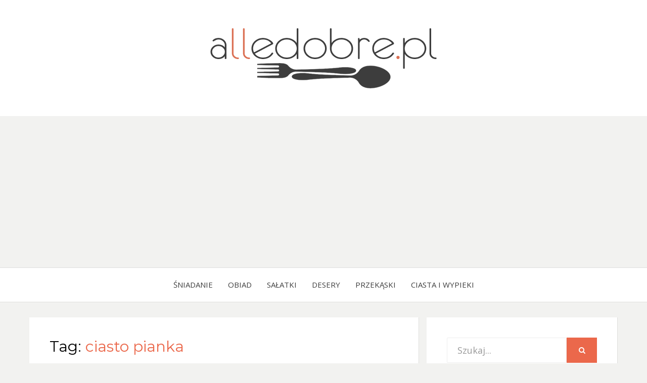

--- FILE ---
content_type: text/html; charset=UTF-8
request_url: https://alledobre.pl/tag/ciasto-pianka/
body_size: 5621
content:
<!DOCTYPE html><html lang="pl-PL"><head><meta charset="UTF-8"><meta name="viewport" content="width=device-width, initial-scale=1.0"><meta name="google-site-verification" content="XLwjKrL9lSWnjwGHKWOVv8VAGrsT8mkRj9kVgQhaSEk" /><link rel="stylesheet" media="print" onload="this.onload=null;this.media='all';" id="ao_optimized_gfonts" href="https://fonts.googleapis.com/css?family=Montserrat%3A400%2C700%7COpen+Sans%3A400%2C400i%2C700%2C700i&#038;subset=latin%2Clatin-ext&amp;display=swap"><link rel="profile" href="https://gmpg.org/xfn/11"><link rel="pingback" href="https://alledobre.pl/xmlrpc.php" /><meta name='robots' content='index, follow, max-image-preview:large, max-snippet:-1, max-video-preview:-1' /><link rel="preload" href="https://alledobre.pl/wp-content/plugins/rate-my-post/public/css/fonts/ratemypost.ttf" type="font/ttf" as="font" crossorigin="anonymous"><link media="all" href="https://alledobre.pl/wp-content/cache/autoptimize/css/autoptimize_38b6e410181a9a099dc77f6fea8d11d2.css" rel="stylesheet"><title>Archiwa: ciasto pianka - alledobre.pl</title><link rel="canonical" href="https://alledobre.pl/tag/ciasto-pianka/" /><meta property="og:locale" content="pl_PL" /><meta property="og:type" content="article" /><meta property="og:title" content="Archiwa: ciasto pianka - alledobre.pl" /><meta property="og:url" content="https://alledobre.pl/tag/ciasto-pianka/" /><meta property="og:site_name" content="alledobre.pl" /><meta name="twitter:card" content="summary_large_image" /> <script type="application/ld+json" class="yoast-schema-graph">{"@context":"https://schema.org","@graph":[{"@type":"CollectionPage","@id":"https://alledobre.pl/tag/ciasto-pianka/","url":"https://alledobre.pl/tag/ciasto-pianka/","name":"Archiwa: ciasto pianka - alledobre.pl","isPartOf":{"@id":"https://alledobre.pl/#website"},"primaryImageOfPage":{"@id":"https://alledobre.pl/tag/ciasto-pianka/#primaryimage"},"image":{"@id":"https://alledobre.pl/tag/ciasto-pianka/#primaryimage"},"thumbnailUrl":"https://alledobre.pl/wp-content/uploads/2021/03/CIASTO-PIANKA2.jpg","breadcrumb":{"@id":"https://alledobre.pl/tag/ciasto-pianka/#breadcrumb"},"inLanguage":"pl-PL"},{"@type":"ImageObject","inLanguage":"pl-PL","@id":"https://alledobre.pl/tag/ciasto-pianka/#primaryimage","url":"https://alledobre.pl/wp-content/uploads/2021/03/CIASTO-PIANKA2.jpg","contentUrl":"https://alledobre.pl/wp-content/uploads/2021/03/CIASTO-PIANKA2.jpg","width":800,"height":600},{"@type":"BreadcrumbList","@id":"https://alledobre.pl/tag/ciasto-pianka/#breadcrumb","itemListElement":[{"@type":"ListItem","position":1,"name":"Strona główna","item":"https://alledobre.pl/"},{"@type":"ListItem","position":2,"name":"ciasto pianka"}]},{"@type":"WebSite","@id":"https://alledobre.pl/#website","url":"https://alledobre.pl/","name":"alledobre.pl","description":"Blog kulinarny z prostymi, dobrze opisanymi przepisami na dania i przekąski.","publisher":{"@id":"https://alledobre.pl/#organization"},"potentialAction":[{"@type":"SearchAction","target":{"@type":"EntryPoint","urlTemplate":"https://alledobre.pl/?s={search_term_string}"},"query-input":{"@type":"PropertyValueSpecification","valueRequired":true,"valueName":"search_term_string"}}],"inLanguage":"pl-PL"},{"@type":"Organization","@id":"https://alledobre.pl/#organization","name":"alledobre.pl","url":"https://alledobre.pl/","logo":{"@type":"ImageObject","inLanguage":"pl-PL","@id":"https://alledobre.pl/#/schema/logo/image/","url":"https://alledobre.pl/wp-content/uploads/2021/08/cropped-logo-alledobre.png","contentUrl":"https://alledobre.pl/wp-content/uploads/2021/08/cropped-logo-alledobre.png","width":500,"height":150,"caption":"alledobre.pl"},"image":{"@id":"https://alledobre.pl/#/schema/logo/image/"}}]}</script> <link href='https://fonts.gstatic.com' crossorigin='anonymous' rel='preconnect' /><link rel="alternate" type="application/rss+xml" title="alledobre.pl &raquo; Kanał z wpisami" href="https://alledobre.pl/feed/" /><link rel="alternate" type="application/rss+xml" title="alledobre.pl &raquo; Kanał z komentarzami" href="https://alledobre.pl/comments/feed/" /><link rel="alternate" type="application/rss+xml" title="alledobre.pl &raquo; Kanał z wpisami otagowanymi jako ciasto pianka" href="https://alledobre.pl/tag/ciasto-pianka/feed/" /> <script type="text/javascript" src="https://alledobre.pl/wp-includes/js/jquery/jquery.min.js" id="jquery-core-js"></script> <script type="text/javascript" id="jquery-js-after">jQuery(document).ready(function() {
	jQuery(".fa655cc80042fc369c64f52c23bf8e29").click(function() {
		jQuery.post(
			"https://alledobre.pl/wp-admin/admin-ajax.php", {
				"action": "quick_adsense_onpost_ad_click",
				"quick_adsense_onpost_ad_index": jQuery(this).attr("data-index"),
				"quick_adsense_nonce": "15b813aee1",
			}, function(response) { }
		);
	});
});

//# sourceURL=jquery-js-after</script> <link rel="https://api.w.org/" href="https://alledobre.pl/wp-json/" /><link rel="alternate" title="JSON" type="application/json" href="https://alledobre.pl/wp-json/wp/v2/tags/568" /><link rel="alternate" hreflang="pl-PL" href="https://alledobre.pl/tag/ciasto-pianka/"/><link rel="alternate" hreflang="pl" href="https://alledobre.pl/tag/ciasto-pianka/"/><link rel="icon" href="https://alledobre.pl/wp-content/uploads/2021/08/cropped-alledobre.pl-icon-32x32.png" sizes="32x32" /><link rel="icon" href="https://alledobre.pl/wp-content/uploads/2021/08/cropped-alledobre.pl-icon-192x192.png" sizes="192x192" /><link rel="apple-touch-icon" href="https://alledobre.pl/wp-content/uploads/2021/08/cropped-alledobre.pl-icon-180x180.png" /><meta name="msapplication-TileImage" content="https://alledobre.pl/wp-content/uploads/2021/08/cropped-alledobre.pl-icon-270x270.png" /> <script async src="https://pagead2.googlesyndication.com/pagead/js/adsbygoogle.js?client=ca-pub-1641623845520573"
     crossorigin="anonymous"></script> </head><body data-rsssl=1 class="archive tag tag-ciasto-pianka tag-568 wp-custom-logo wp-theme-bezel translatepress-pl_PL hfeed has-right-sidebar"><div id="page" class="site-wrapper site"><header id="masthead" class="site-header"><div class="container"><div class="row"><div class="col-xxl-12"><div class="site-header-inside"><div class="site-branding-wrapper"><div class="site-logo-wrapper"><a href="https://alledobre.pl/" class="custom-logo-link" rel="home"><img width="500" height="150" src="https://alledobre.pl/wp-content/uploads/2021/08/cropped-logo-alledobre.png" class="custom-logo" alt="alledobre.pl" decoding="async" fetchpriority="high" srcset="https://alledobre.pl/wp-content/uploads/2021/08/cropped-logo-alledobre.png 500w, https://alledobre.pl/wp-content/uploads/2021/08/cropped-logo-alledobre-300x90.png 300w, https://alledobre.pl/wp-content/uploads/2021/08/cropped-logo-alledobre-16x5.png 16w" sizes="(max-width: 500px) 100vw, 500px" /></a></div><div class="site-branding"><h2 class="site-title"><a href="https://alledobre.pl/" title="alledobre.pl" rel="home">alledobre.pl</a></h2><h3 class="site-description">Blog kulinarny z prostymi, dobrze opisanymi przepisami na dania i przekąski.</h3></div></div><div class="toggle-menu-wrapper"> <a href="#main-navigation-responsive" title="Menu" class="toggle-menu-control"> <span class="screen-reader-text">Menu</span> </a></div></div></div></div></div></header><nav id="site-navigation" class="main-navigation"><div class="container"><div class="row"><div class="col-xxl-12"><div class="main-navigation-inside"> <a class="skip-link screen-reader-text" href="#content">Skip to content</a><div class="site-primary-menu"><ul id="menu-menu" class="primary-menu sf-menu"><li id="menu-item-55" class="menu-item menu-item-type-taxonomy menu-item-object-category menu-item-55"><a href="https://alledobre.pl/category/sniadanie/">Śniadanie</a></li><li id="menu-item-56" class="menu-item menu-item-type-taxonomy menu-item-object-category menu-item-56"><a href="https://alledobre.pl/category/obiad/">Obiad</a></li><li id="menu-item-57" class="menu-item menu-item-type-taxonomy menu-item-object-category menu-item-57"><a href="https://alledobre.pl/category/salatki/">Sałatki</a></li><li id="menu-item-968" class="menu-item menu-item-type-taxonomy menu-item-object-category menu-item-968"><a href="https://alledobre.pl/category/desery/">Desery</a></li><li id="menu-item-170" class="menu-item menu-item-type-taxonomy menu-item-object-category menu-item-170"><a href="https://alledobre.pl/category/przekaski/">Przekąski</a></li><li id="menu-item-54" class="menu-item menu-item-type-taxonomy menu-item-object-category menu-item-54"><a href="https://alledobre.pl/category/wypieki/">Ciasta i Wypieki</a></li></ul></div></div></div></div></div></nav><div id="content" class="site-content"><div class="container"><div class="row"><section id="primary" class="content-area col-12 col-sm-12 col-md-12 col-lg-8 col-xl-8 col-xxl-8"><main id="main" class="site-main"><header class="page-header"><h1 class="page-title">Tag: <span>ciasto pianka</span></h1></header><div id="post-wrapper" class="post-wrapper post-wrapper-archive"><article id="post-1449" class="post-1449 post type-post status-publish format-standard has-post-thumbnail hentry category-wypieki tag-ciasto-pianka tag-ciasto-piankowe tag-ciasto-z-galaretka tag-lekkie-ciasto tag-przepis-na-ciasto"><div class="post-content-wrapper post-content-wrapper-archive"><div class="entry-image-wrapper entry-image-wrapper-archive"><figure class="post-thumbnail post-thumbnail-archive"><a href="https://alledobre.pl/ciasto-pianka/"><img width="754" height="566" src="https://alledobre.pl/wp-content/uploads/2021/03/CIASTO-PIANKA2-754x566.jpg" class="img-featured img-featured-retina img-responsive wp-post-image" alt="Ciasto pianka" decoding="async" srcset="https://alledobre.pl/wp-content/uploads/2021/03/CIASTO-PIANKA2-754x566.jpg 754w, https://alledobre.pl/wp-content/uploads/2021/03/CIASTO-PIANKA2-300x225.jpg 300w, https://alledobre.pl/wp-content/uploads/2021/03/CIASTO-PIANKA2-768x576.jpg 768w, https://alledobre.pl/wp-content/uploads/2021/03/CIASTO-PIANKA2-16x12.jpg 16w, https://alledobre.pl/wp-content/uploads/2021/03/CIASTO-PIANKA2-377x283.jpg 377w, https://alledobre.pl/wp-content/uploads/2021/03/CIASTO-PIANKA2.jpg 800w" sizes="(max-width: 754px) 100vw, 754px" /></a></figure></div><div class="entry-data-wrapper entry-data-wrapper-archive"><div class="entry-header-wrapper entry-header-wrapper-archive"><div class="entry-meta entry-meta-header-before"><ul><li><span class="post-first-category"><a href="https://alledobre.pl/category/wypieki/" title="Ciasta i Wypieki">Ciasta i Wypieki</a></span></li></ul></div><header class="entry-header"><h1 class="entry-title"><a href="https://alledobre.pl/ciasto-pianka/" rel="bookmark">Ciasto pianka</a></h1></header><div class="entry-meta entry-meta-header-after"><ul><li><span class="posted-on"><span class="screen-reader-text">Posted on</span><a href="https://alledobre.pl/ciasto-pianka/" rel="bookmark"> <time class="entry-date published" datetime="2021-03-30T19:26:20+02:00">30/03/2021</time><time class="updated" datetime="2021-03-30T19:29:17+02:00">30/03/2021</time></a></span></li><li><span class="byline"> <span class="author vcard"><a class="url fn n" href="https://alledobre.pl/author/redakcja/">redakcja</a></span></span></li></ul></div></div><div class="entry-summary"><p>Ciasto pianka to bardzo lekki i delikatny wypiek. Idealny na każdą okazję.</p></div><div class="more-link-wrapper"> <a href="https://alledobre.pl/ciasto-pianka/" class="more-link">Zobacz przepis</a></div></div></div></article></div></main></section><div id="site-sidebar" class="sidebar-area col-12 col-sm-12 col-md-12 col-lg-4 col-xl-4 col-xxl-4"><div id="secondary" class="sidebar widget-area sidebar-widget-area"><aside id="search-2" class="widget widget_search"><form role="search" method="get" class="search-form" action="https://alledobre.pl/"> <label> <span class="screen-reader-text">Search for:</span> <input type="search" class="search-field" placeholder="Szukaj..." value="" name="s" title="Search for:" /> </label> <button type="submit" class="search-submit"><span class="screen-reader-text">Search</span></button></form></aside><aside id="recent-posts-widget-with-thumbnails-3" class="widget recent-posts-widget-with-thumbnails"><div id="rpwwt-recent-posts-widget-with-thumbnails-3" class="rpwwt-widget"><h2 class="widget-title">Popularne</h2><ul><li><a href="https://alledobre.pl/prosta-surowka-z-czerwonej-kapusty/"><img width="75" height="75" src="https://alledobre.pl/wp-content/uploads/2025/06/pyszna-surowka-z-czerwonej-kapusty-150x150.jpg" class="attachment-75x75 size-75x75 wp-post-image" alt="" decoding="async" loading="lazy" /><span class="rpwwt-post-title">Prosta surówka z czerwonej kapusty</span></a></li><li><a href="https://alledobre.pl/tortowa-zapiekanka-z-tortilli/"><img width="75" height="75" src="https://alledobre.pl/wp-content/uploads/2021/08/Przepis-na-tortowa-zapiekanka-z-tortilli-150x150.jpg" class="attachment-75x75 size-75x75 wp-post-image" alt="" decoding="async" loading="lazy" /><span class="rpwwt-post-title">Tortowa zapiekanka z tortilli</span></a></li><li><a href="https://alledobre.pl/salatka-3-skladnikowa/"><img width="75" height="75" src="https://alledobre.pl/wp-content/uploads/2021/05/salatka-z-3-skladnikow-przepis-150x150.jpg" class="attachment-75x75 size-75x75 wp-post-image" alt="" decoding="async" loading="lazy" /><span class="rpwwt-post-title">Sałatka 3-składnikowa</span></a></li><li><a href="https://alledobre.pl/sycaca-salatka-z-kurczakiem/"><img width="75" height="75" src="https://alledobre.pl/wp-content/uploads/2022/10/przepis-na-salatke-z-kurczakiem-150x150.jpg" class="attachment-75x75 size-75x75 wp-post-image" alt="" decoding="async" loading="lazy" /><span class="rpwwt-post-title">Sycąca sałatka z kurczakiem</span></a></li><li><a href="https://alledobre.pl/ciasto-migdalek/"><img width="75" height="75" src="https://alledobre.pl/wp-content/uploads/2021/12/przepis-na-ciasto-migdalek-150x150.jpg" class="attachment-75x75 size-75x75 wp-post-image" alt="" decoding="async" loading="lazy" /><span class="rpwwt-post-title">Ciasto Migdałek</span></a></li><li><a href="https://alledobre.pl/karpatka/"><img width="75" height="75" src="https://alledobre.pl/wp-content/uploads/2025/09/najlepsza-karpatka-150x150.jpg" class="attachment-75x75 size-75x75 wp-post-image" alt="" decoding="async" loading="lazy" /><span class="rpwwt-post-title">Karpatka</span></a></li><li><a href="https://alledobre.pl/tort-salatkowy-z-jajkiem/"><img width="75" height="75" src="https://alledobre.pl/wp-content/uploads/2022/04/tort-salatkowy-z-jajkiem5-150x150.jpg" class="attachment-75x75 size-75x75 wp-post-image" alt="" decoding="async" loading="lazy" /><span class="rpwwt-post-title">Tort sałatkowy z jajkiem</span></a></li><li><a href="https://alledobre.pl/sledzie-z-przyprawa-suszone-pomidory/"><img width="75" height="75" src="https://alledobre.pl/wp-content/uploads/2021/12/Sledzie-z-przyprawa-suszone-pomidory3-150x150.jpg" class="attachment-75x75 size-75x75 wp-post-image" alt="" decoding="async" loading="lazy" /><span class="rpwwt-post-title">Śledzie z przyprawą suszone pomidory</span></a></li><li><a href="https://alledobre.pl/salatka-z-tunczykiem-z-puszki/"><img width="75" height="75" src="https://alledobre.pl/wp-content/uploads/2023/05/salatka-z-tunczykiem-150x150.jpg" class="attachment-75x75 size-75x75 wp-post-image" alt="" decoding="async" loading="lazy" /><span class="rpwwt-post-title">Sałatka z tuńczykiem z puszki</span></a></li><li><a href="https://alledobre.pl/zapiekanki-na-ciescie-francuskim/"><img width="75" height="75" src="https://alledobre.pl/wp-content/uploads/2021/06/Zapiekanki-z-ciasta-francuskiego-150x150.jpg" class="attachment-75x75 size-75x75 wp-post-image" alt="" decoding="async" loading="lazy" /><span class="rpwwt-post-title">Zapiekanki na cieście francuskim</span></a></li></ul></div></aside><aside id="custom_html-2" class="widget_text widget widget_custom_html"><div class="textwidget custom-html-widget"><iframe src="https://www.facebook.com/plugins/page.php?href=https%3A%2F%2Fwww.facebook.com%2Falledobrepl&tabs&width=340&height=130&small_header=false&adapt_container_width=true&hide_cover=false&show_facepile=true&appId=246148645459108" width="340" height="130" style="border:none;overflow:hidden" scrolling="no" frameborder="0" allowfullscreen="true" allow="autoplay; clipboard-write; encrypted-media; picture-in-picture; web-share"></iframe></div></aside></div></div></div></div></div><footer id="colophon" class="site-footer"><div class="site-info"><div class="site-info-inside"><div class="container"><div class="row"><div class="col-xxl-12"><div class="credits-wrapper"><div class="credits credits-blog">© Copyright 2025 &#8211; <a href="https://alledobre.pl/">alledobre.pl</a> | <a href="https://alledobre.pl/kontakt/" target="blank">Kontakt</a> | <a href="https://alledobre.pl/polityka-prywatnosci/" target="blank">Polityka Prywatności</a> <br><br> <a href="https://zmiksowani.pl" title="Przepisy kulinarne" target="_blank"><img src="//static.zmiksowani.pl/button/?src=banner-nowy-120x90-dark.png&amp;hash=db53e24fbc4e5a62aaa6e92f6bd1167f" width="120" height="90" border="0" alt="Przepisy kulinarne" /></a> <a href="http://aduparosnie.pl"><img src="https://aduparosnie.pl/images/bc120x90.png" alt="Baza przepisów kulinarnych"></a> <a href="https://rondel.pl"><img src="https://rondel.pl/images/rondel_banerek120x90ciemny.png" alt="rondel" /></a> <a href="http://kulinaria.flyb.pl/" target="_blank"><img border="0" src="https://kulinaria.flyb.pl/img/banner_kulinaria.png" width="165" height="109" alt="FlyB - Kulinaria"></a></div><div class="credits credits-designer">Bezel Theme by <a href="https://simplefreethemes.com" title="SimpleFreeThemes">SimpleFreeThemes</a> <span>&sdot;</span> Powered by <a href="https://wordpress.org" title="WordPress">WordPress</a></div></div></div></div></div></div></div></footer></div> <template id="tp-language" data-tp-language="pl_PL"></template><script type="speculationrules">{"prefetch":[{"source":"document","where":{"and":[{"href_matches":"/*"},{"not":{"href_matches":["/wp-*.php","/wp-admin/*","/wp-content/uploads/*","/wp-content/*","/wp-content/plugins/*","/wp-content/themes/bezel/*","/*\\?(.+)"]}},{"not":{"selector_matches":"a[rel~=\"nofollow\"]"}},{"not":{"selector_matches":".no-prefetch, .no-prefetch a"}}]},"eagerness":"conservative"}]}</script> <script type="text/javascript" id="rate-my-post-js-extra">var rmp_frontend = {"admin_ajax":"https://alledobre.pl/wp-admin/admin-ajax.php","postID":"1449","noVotes":"","cookie":"Tw\u00f3j g\u0142os na ten przepis zosta\u0142 ju\u017c oddany!","afterVote":"","notShowRating":"1","social":"1","feedback":"1","cookieDisable":"1","emptyFeedback":"Please insert your feedback in the box above!","hoverTexts":"1","preventAccidental":"2","grecaptcha":"1","siteKey":"","votingPriv":"1","loggedIn":"","positiveThreshold":"2","ajaxLoad":"1","disableClearCache":"1","nonce":"428fcfab00","is_not_votable":"false"};
//# sourceURL=rate-my-post-js-extra</script> <script type="text/javascript" id="simple-share-buttons-adder-ssba-js-after">Main.boot( [] );
//# sourceURL=simple-share-buttons-adder-ssba-js-after</script>  <script async src="https://www.googletagmanager.com/gtag/js?id=UA-84968905-1"></script> <script>window.dataLayer = window.dataLayer || [];
  function gtag(){dataLayer.push(arguments);}
  gtag('js', new Date());

  gtag('config', 'UA-84968905-1');</script> <script defer src="https://alledobre.pl/wp-content/cache/autoptimize/js/autoptimize_5b3f2ea38746f7605dbe8b1efa2c0734.js"></script></body></html>

--- FILE ---
content_type: text/html; charset=utf-8
request_url: https://www.google.com/recaptcha/api2/aframe
body_size: 266
content:
<!DOCTYPE HTML><html><head><meta http-equiv="content-type" content="text/html; charset=UTF-8"></head><body><script nonce="0IINqYuVdlhYoU-8ZnOUNw">/** Anti-fraud and anti-abuse applications only. See google.com/recaptcha */ try{var clients={'sodar':'https://pagead2.googlesyndication.com/pagead/sodar?'};window.addEventListener("message",function(a){try{if(a.source===window.parent){var b=JSON.parse(a.data);var c=clients[b['id']];if(c){var d=document.createElement('img');d.src=c+b['params']+'&rc='+(localStorage.getItem("rc::a")?sessionStorage.getItem("rc::b"):"");window.document.body.appendChild(d);sessionStorage.setItem("rc::e",parseInt(sessionStorage.getItem("rc::e")||0)+1);localStorage.setItem("rc::h",'1768972105000');}}}catch(b){}});window.parent.postMessage("_grecaptcha_ready", "*");}catch(b){}</script></body></html>